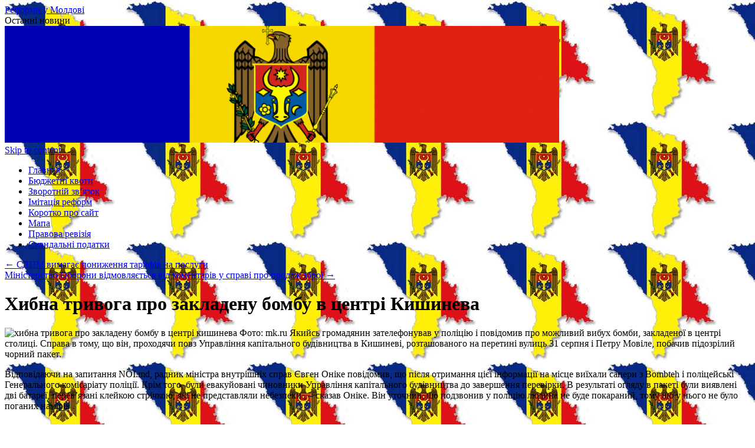

--- FILE ---
content_type: text/html; charset=UTF-8
request_url: http://reforma-mo.ru/msu-history/598.html/
body_size: 15065
content:
<!DOCTYPE html>
<html lang="ru-RU">
<head>
<meta charset="UTF-8" />
<title>
Хибна тривога про закладену бомбу в центрі Кишинева | Реформи у Молдові	</title>
<link rel="profile" href="https://gmpg.org/xfn/11" />
<link rel="stylesheet" type="text/css" media="all" href="http://reforma-mo.ru/wp-content/themes/twSA/style.css?ver=20190507" />
<link rel="pingback" href="http://reforma-mo.ru/xmlrpc.php">
<link rel='dns-prefetch' href='//s.w.org' />
<link rel="alternate" type="application/rss+xml" title="Реформи у Молдові &raquo; Лента" href="http://reforma-mo.ru/feed/" />
<link rel="alternate" type="application/rss+xml" title="Реформи у Молдові &raquo; Лента комментариев" href="http://reforma-mo.ru/comments/feed/" />
		<script type="text/javascript">
			window._wpemojiSettings = {"baseUrl":"https:\/\/s.w.org\/images\/core\/emoji\/2\/72x72\/","ext":".png","svgUrl":"https:\/\/s.w.org\/images\/core\/emoji\/2\/svg\/","svgExt":".svg","source":{"concatemoji":"http:\/\/reforma-mo.ru\/wp-includes\/js\/wp-emoji-release.min.js"}};
			!function(a,b,c){function d(a){var c,d,e,f,g,h=b.createElement("canvas"),i=h.getContext&&h.getContext("2d"),j=String.fromCharCode;if(!i||!i.fillText)return!1;switch(i.textBaseline="top",i.font="600 32px Arial",a){case"flag":return i.fillText(j(55356,56806,55356,56826),0,0),!(h.toDataURL().length<3e3)&&(i.clearRect(0,0,h.width,h.height),i.fillText(j(55356,57331,65039,8205,55356,57096),0,0),c=h.toDataURL(),i.clearRect(0,0,h.width,h.height),i.fillText(j(55356,57331,55356,57096),0,0),d=h.toDataURL(),c!==d);case"diversity":return i.fillText(j(55356,57221),0,0),e=i.getImageData(16,16,1,1).data,f=e[0]+","+e[1]+","+e[2]+","+e[3],i.fillText(j(55356,57221,55356,57343),0,0),e=i.getImageData(16,16,1,1).data,g=e[0]+","+e[1]+","+e[2]+","+e[3],f!==g;case"simple":return i.fillText(j(55357,56835),0,0),0!==i.getImageData(16,16,1,1).data[0];case"unicode8":return i.fillText(j(55356,57135),0,0),0!==i.getImageData(16,16,1,1).data[0];case"unicode9":return i.fillText(j(55358,56631),0,0),0!==i.getImageData(16,16,1,1).data[0]}return!1}function e(a){var c=b.createElement("script");c.src=a,c.type="text/javascript",b.getElementsByTagName("head")[0].appendChild(c)}var f,g,h,i;for(i=Array("simple","flag","unicode8","diversity","unicode9"),c.supports={everything:!0,everythingExceptFlag:!0},h=0;h<i.length;h++)c.supports[i[h]]=d(i[h]),c.supports.everything=c.supports.everything&&c.supports[i[h]],"flag"!==i[h]&&(c.supports.everythingExceptFlag=c.supports.everythingExceptFlag&&c.supports[i[h]]);c.supports.everythingExceptFlag=c.supports.everythingExceptFlag&&!c.supports.flag,c.DOMReady=!1,c.readyCallback=function(){c.DOMReady=!0},c.supports.everything||(g=function(){c.readyCallback()},b.addEventListener?(b.addEventListener("DOMContentLoaded",g,!1),a.addEventListener("load",g,!1)):(a.attachEvent("onload",g),b.attachEvent("onreadystatechange",function(){"complete"===b.readyState&&c.readyCallback()})),f=c.source||{},f.concatemoji?e(f.concatemoji):f.wpemoji&&f.twemoji&&(e(f.twemoji),e(f.wpemoji)))}(window,document,window._wpemojiSettings);
		</script>
		<style type="text/css">
img.wp-smiley,
img.emoji {
	display: inline !important;
	border: none !important;
	box-shadow: none !important;
	height: 1em !important;
	width: 1em !important;
	margin: 0 .07em !important;
	vertical-align: -0.1em !important;
	background: none !important;
	padding: 0 !important;
}
</style>
<link rel='stylesheet' id='twentyten-block-style-css'  href='http://reforma-mo.ru/wp-content/themes/twSA/blocks.css' type='text/css' media='all' />
<link rel='https://api.w.org/' href='http://reforma-mo.ru/wp-json/' />
<link rel="EditURI" type="application/rsd+xml" title="RSD" href="http://reforma-mo.ru/xmlrpc.php?rsd" />
<link rel="wlwmanifest" type="application/wlwmanifest+xml" href="http://reforma-mo.ru/wp-includes/wlwmanifest.xml" /> 
<link rel='prev' title='СДПМ вимагає пониження тарифів на послуги' href='http://reforma-mo.ru/msu-faq/3198.html/' />
<link rel='next' title='Міністерство Оборони відмовляється від коментарів у справі про продаж зброї' href='http://reforma-mo.ru/msu-method/963.html/' />

<link rel="canonical" href="http://reforma-mo.ru/msu-history/598.html/" />
<link rel='shortlink' href='http://reforma-mo.ru/?p=598' />
<link rel="alternate" type="application/json+oembed" href="http://reforma-mo.ru/wp-json/oembed/1.0/embed?url=http%3A%2F%2Freforma-mo.ru%2Fmsu-history%2F598.html%2F" />
<link rel="alternate" type="text/xml+oembed" href="http://reforma-mo.ru/wp-json/oembed/1.0/embed?url=http%3A%2F%2Freforma-mo.ru%2Fmsu-history%2F598.html%2F&#038;format=xml" />
<style>/* CSS added by WP Meta and Date Remover*/.entry-meta {display:none !important;}
	.home .entry-meta { display: none; }
	.entry-footer {display:none !important;}
	.home .entry-footer { display: none; }</style><style type="text/css" id="custom-background-css">
body.custom-background { background-image: url('http://reforma-mo.ru/wp-content/uploads/2012/12/mdd1.jpeg'); background-repeat: repeat; background-position: top left; background-attachment: scroll; }
</style>
</head>
<body class="single single-post postid-598 single-format-standard custom-background">
<div id="wrapper" class="hfeed">
	<div id="header">
		<div id="masthead">
			<div id="branding" role="banner">
								<div id="site-title">
					<span>
						<a href="http://reforma-mo.ru/" title="Реформи у Молдові" rel="home">Реформи у Молдові</a>
					</span>
				</div>
				<div id="site-description">Останні новини</div>

									<img src="http://reforma-mo.ru/wp-content/uploads/2012/12/cropped-cropped-md21.png" width="940" height="198" alt="" />
								</div><!-- #branding -->

			<div id="access" role="navigation">
								<div class="skip-link screen-reader-text"><a href="#content" title="Skip to content">Skip to content</a></div>
				<div class="menu"><ul><li ><a href="http://reforma-mo.ru/">Главная</a></li><li class="page_item page-item-4561"><a href="http://reforma-mo.ru/byudzhetni-kvoty/">Бюджетні квоти</a></li><li class="page_item page-item-4544"><a href="http://reforma-mo.ru/msu-contact/">Зворотній зв&#8217;язок</a></li><li class="page_item page-item-4551"><a href="http://reforma-mo.ru/imitatsiya-reform/">Імітація реформ</a></li><li class="page_item page-item-4547"><a href="http://reforma-mo.ru/info/">Коротко про сайт</a></li><li class="page_item page-item-4541"><a href="http://reforma-mo.ru/sitemap/">Мапа</a></li><li class="page_item page-item-4565"><a href="http://reforma-mo.ru/pravova-reviziya/">Правова ревізія</a></li><li class="page_item page-item-4554"><a href="http://reforma-mo.ru/skandalni-podatky-2013/">Скандальні податки</a></li></ul></div>
			</div><!-- #access -->
		</div><!-- #masthead -->
	</div><!-- #header -->

	<div id="main">

		<div id="container">
			<div id="content" role="main">

			

				<div id="nav-above" class="navigation">
					<div class="nav-previous"><a href="http://reforma-mo.ru/msu-faq/3198.html/" rel="prev"><span class="meta-nav">&larr;</span> СДПМ вимагає пониження тарифів на послуги</a></div>
					<div class="nav-next"><a href="http://reforma-mo.ru/msu-method/963.html/" rel="next">Міністерство Оборони відмовляється від коментарів у справі про продаж зброї <span class="meta-nav">&rarr;</span></a></div>
				</div><!-- #nav-above -->

				<div id="post-598" class="post-598 post type-post status-publish format-standard hentry category-msu-history">
					<h1 class="entry-title">Хибна тривога про закладену бомбу в центрі Кишинева</h1>

					<div class="entry-meta">
						<span class="meta-prep meta-prep-author">Posted on</span> <a href="http://reforma-mo.ru/msu-history/598.html/" title="" rel="bookmark"><span class="entry-date"></span></a> <span class="meta-sep">by</span> <span class="author vcard"><a class="url fn n" href="http://reforma-mo.ru/author/mdopro/" title="View all posts by "></a></span>					</div><!-- .entry-meta -->

					<div class="entry-content">
						<p><img border=0 width=400 height=300 src="/moldova/mdx642.jpg" alt="хибна тривога про закладену бомбу в центрі кишинева" > Фото: mk.ru Якийсь громадянин зателефонував у поліцію і повідомив про можливий вибух бомби, закладеної в центрі столиці. Справа в тому, що він, проходячи повз Управління капітального будівництва в Кишиневі, розташованого на перетині вулиць 31 серпня і Петру Мовіле, побачив підозрілий чорний пакет. </p>
<p>Відповідаючи на запитання NOI.md, радник міністра внутрішніх справ Євген Оніке повідомив, що після отримання цієї інформації на місце виїхали сапери з  Bombteh  і поліцейські Генерального комісаріату поліції. Крім того, були евакуйовані чиновники Управління капітального будівництва до завершення перевірки.  В результаті огляду в пакеті були виявлені дві батареї, перев’язані клейкою стрічкою, які не представляли небезпеки , – сказав Оніке. Він уточнив, що подзвонив у поліцію людина не буде покараний, тому що у нього не було  поганих намірів . </p>
<h3  class="related_post_title">Прочитай та не журись</h3><ul class="related_post"><li><a href="http://reforma-mo.ru/msu-method/961.html/" title="У Молдови є шанси добитися безвізового режиму з ЄС в 2012 р – Юріє Лянке">У Молдови є шанси добитися безвізового режиму з ЄС в 2012 р – Юріє Лянке</a><br /><small> Фото: arena.md Республік...</small></li></ul>											</div><!-- .entry-content -->

		
						<div class="entry-utility">
							This entry was posted in <a href="http://reforma-mo.ru/category/msu-history/" rel="category tag">Назустріч майбутньому</a>. Bookmark the <a href="http://reforma-mo.ru/msu-history/598.html/" title="Permalink to Хибна тривога про закладену бомбу в центрі Кишинева" rel="bookmark">permalink</a>.													</div><!-- .entry-utility -->
					</div><!-- #post-598 -->

					

					
			<div id="comments">




</div><!-- #comments -->

	
			</div><!-- #content -->
		</div><!-- #container -->


		<div id="primary" class="widget-area" role="complementary">
			<ul class="xoxo">

<li id="search-2" class="widget-container widget_search"><form role="search" method="get" id="searchform" class="searchform" action="http://reforma-mo.ru/">
				<div>
					<label class="screen-reader-text" for="s">Найти:</label>
					<input type="text" value="" name="s" id="s" />
					<input type="submit" id="searchsubmit" value="Поиск" />
				</div>
			</form></li><li id="xyz_insert_php_widget-5" class="widget-container widget_xyz_insert_php_widget"></li>		<li id="recent-posts-2" class="widget-container widget_recent_entries">		<h3 class="widget-title">Останній запис</h3>		<ul>
					<li>
				<a href="http://reforma-mo.ru/news/174.html/">Бажаючі продовжити навчання за кордоном можуть подати заяву до травня наступного року</a>
						</li>
				</ul>
		</li>		<li id="xyz_insert_php_widget-6" class="widget-container widget_xyz_insert_php_widget"></li><li id="xyz_insert_php_widget-2" class="widget-container widget_xyz_insert_php_widget"><h3 class="widget-title">Теґи</h3><div class="tagcloud">

<a href='http://reforma-mo.ru/tag/kyshyniv/' class='tag-link-27' title='178 публікацій' style='font-size: 19.1447368421pt;'>Кишинів</a>
<a href='http://reforma-mo.ru/tag/moldova/' class='tag-link-30' title='359 публікацій' style='font-size: 22pt;'>Молдова</a>
<script async="async" src="https://w.uptolike.com/widgets/v1/zp.js?pid=lf2b40de771b2c6bc7bb3065c46b21844f45f0c5f5" type="text/javascript"></script>
<a href='http://reforma-mo.ru/tag/molod/' class='tag-link-41' title='30 публікацій' style='font-size: 12.1447368421pt;'>Молодь</a>


<a href='http://reforma-mo.ru/tag/reformy/' class='tag-link-29' title='34 публікації' style='font-size: 12.6052631579pt;'>Реформи</a>


</div></li><li id="linkcat-2" class="widget-container widget_links"><h3 class="widget-title">Сувій блоґів</h3>
	<ul class='xoxo blogroll'>
<li><a href="http://reforma-mo.ru/reforma.docx" title="Імітація реформ">Імітація реформ скачати</a></li>
<li><a href="http://reforma-mo.ru/sitemap.xml" title="xml мапа">Мапа ресурсу</a></li>

	</ul>
</li>
<li id="xyz_insert_php_widget-7" class="widget-container widget_xyz_insert_php_widget"></li><li id="xyz_insert_php_widget-8" class="widget-container widget_xyz_insert_php_widget"></li><li id="search-3" class="widget-container widget_search"><form role="search" method="get" id="searchform" class="searchform" action="http://reforma-mo.ru/">
				<div>
					<label class="screen-reader-text" for="s">Найти:</label>
					<input type="text" value="" name="s" id="s" />
					<input type="submit" id="searchsubmit" value="Поиск" />
				</div>
			</form></li><li id="xyz_insert_php_widget-9" class="widget-container widget_xyz_insert_php_widget"><br />
<br />
<br />

<br />
<br />
</li>			</ul>
		</div><!-- #primary .widget-area -->

	</div><!-- #main -->

	<div id="footer" role="contentinfo">
		<div id="colophon">



			<div id="site-info">
				<a href="http://reforma-mo.ru/" title="Реформи у Молдові" rel="home">
					Реформи у Молдові				</a>
							</div><!-- #site-info -->
		</div><!-- #colophon -->
	</div><!-- #footer -->

</div><!-- #wrapper -->

<script type='text/javascript' src='http://reforma-mo.ru/wp-includes/js/comment-reply.min.js'></script>
<script type='text/javascript' src='http://reforma-mo.ru/wp-includes/js/wp-embed.min.js'></script>
</body>
</html>


--- FILE ---
content_type: application/javascript;charset=utf-8
request_url: https://w.uptolike.com/widgets/v1/version.js?cb=cb__utl_cb_share_1769093067640341
body_size: 396
content:
cb__utl_cb_share_1769093067640341('1ea92d09c43527572b24fe052f11127b');